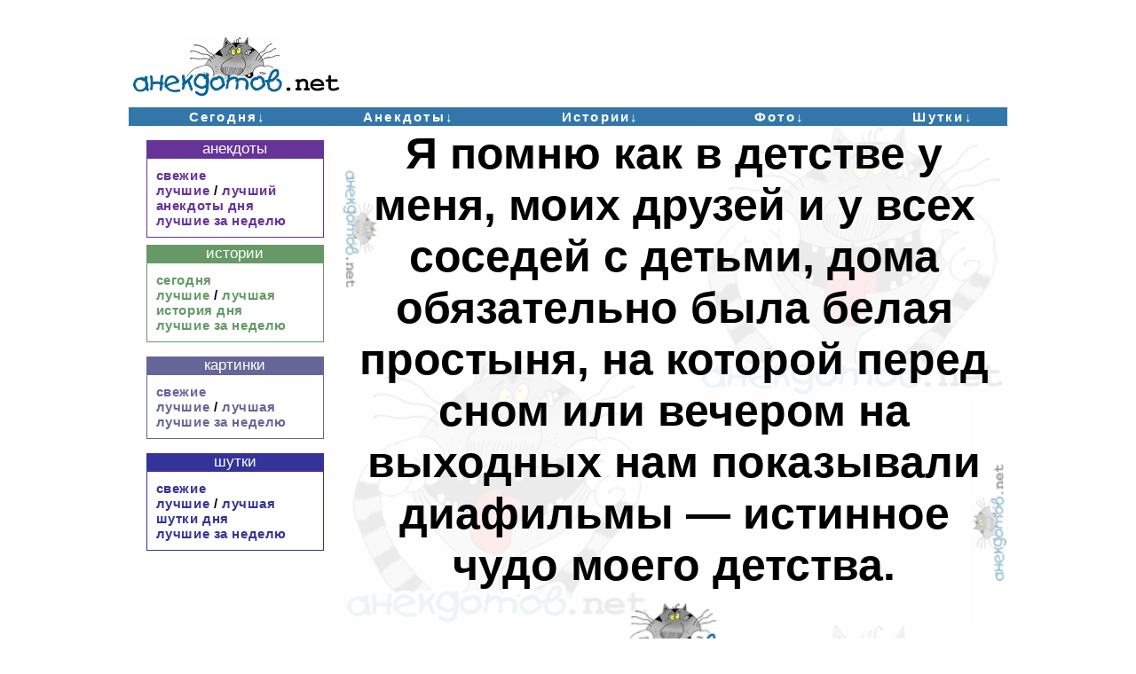

--- FILE ---
content_type: text/html; charset=windows-1251
request_url: https://anekdo.net/story/all/mstnnchdmgdtstv.htm
body_size: 8223
content:
<!DOCTYPE HTML PUBLIC "-//W3C//DTD HTML 3.2//EN">
<HTML>
<HEAD><link rel="canonical" href="https://anekdotov.net/story/all/mstnnchdmgdtstv.htm">
   <TITLE>Я помню как в детстве у меня, моих ... нам показывали диафильмы - истинное чудо моего детства.</TITLE>
   <META NAME="description" CONTENT="Откровения: Я помню как в детстве у меня, моих друзей и у всех соседей с детьми, дома ... на которой перед сном или вечером на выходных нам показывали диафильмы - истинное чудо моего детства.">
   <META NAME="keywords" CONTENT="Я помню как в детстве у меня, моих друзей и у всех соседей с детьми, дома ... на которой перед сном или вечером на выходных нам показывали диафильмы - истинное чудо моего детства., Откровения">

	<META HTTP-EQUIV="Content-Type" CONTENT="text/html; charset=windows-1251">
	<link rel="icon" type="image/png" href="/favicon.png">
	<meta name="viewport" content="width=device-width">


<STYLE TYPE="text/css">

A:link  {text-decoration: none}
A:visited  {text-decoration: none}
A:Hover {text-decoration:underline} 
h1 { font-weight: bold; font-size: 22px; text-align:center; Margin-bottom: 5px; Margin-top: 8px; }
h2 {Margin-bottom: 5px; font-size: 18px; font-weight: bold; font-family: sans-serif;text-align:center;}
h3 {Margin-bottom: 5px; Margin-top: 5px; font-weight: bold; color: #eeeeee;  font-size: 16px;}
textarea {  width: 100%; }
input {  max-width: 70%; }

BODY { font-family:sans-serif;
; Margin-top: 0px;
; Margin-left: 1px;
; Margin-right: 2px;
}
P { Margin-top: 8px;}

iframe { vertical-align: middle;}

.menu { font-size: 17px; font-weight: bold; font-family: sans-serif; text-decoration: none; width:200px;}
.menutable { font-size: 17px; text-decoration: none; width:200px;}

.menupic, .menupostc, .menuanekdot, .menustory, .menuhappy, .menuaforizm, .menuother, #menudrop {
font-size: 15px; font-weight: bold; font-family: sans-serif; text-decoration: none;letter-spacing: 0.04em}

.menupic A, .instapic A{ color: #666699; }
.menupostc A{ color: #339966; }
.menuanekdot A, .instaanekdot A{ color: #663399; }
.menustory A, .instastory A{ color: #669966; }
.menuhappy A, .instahappy A{ color: #339999; }
.menuaforizm A, .instaforizm A{ color: #333399; }
.instatoday A{ color: #aa3333; }
.menuother A{ color: #669999; }

.rate { font-size: 2em;}
.rate A, .nextprev A {text-decoration:none} 
.anekdot A, .author A, .bigfont A {text-decoration:none;color:#003366} 
.podpis, .author, .text, .nextprev, .anekdot, .bigfont, .advert {padding:0.3rem 0.6rem;}

.anekdot {text-align:justify;}
.anekdot P {margin: 0;text-indent: 4%;}
.bigfont, .pic {text-align:center;}
.progolos, .author {text-align:left;}

.pic { min-height: 250px;  padding-bottom:0.3rem; padding-top:0.3rem}

.pic2text { float: right; width: 50%; border-radius: 8px; Margin-left: 5px; aspect-ratio: 1 / 1; object-fit: cover; cursor: zoom-in; transition: all 0.3s;}
.pic2text-full {position: fixed; top: 50%; left: 50%; max-width: 100vw; max-height: 100vh; transform: translate(-50%, -50%); z-index: 9999; cursor: zoom-out; box-shadow: 0 0 10px #000; background: white;    animation: popIn 0.3s ease; }
.pic2text-overlay {position: fixed; inset: 0; background: rgba(0,0,0,0.7); z-index: 9998; animation: fadeIn 0.3s ease; }

.smallfont 	{font-size: 0.9rem;color:#887777; }
.advert 	{font-size: 0.9rem;;color:#999999; letter-spacing: 0.05rem; text-align:left; Margin-top: -0.5rem; Margin-bottom: 0.5rem;}
.grey	{font-size: 1rem;background:#bbccdd; padding:5;Margin-top: 5;}
.bigfont	{font-size: 1.6rem;}
.nextprev	{font-size: 50px;}
.podpis, .author	{font-size: 1.1rem;color:#999999;}

.razd { text-align:center; letter-spacing: 5px; text-decoration: none; padding-bottom:-0.3rem; padding-top:0.3rem}
.razd	img{padding:2px;}

 .responsive_google { width: 100%;  min-height: 250px;}
 .yandex-adaptive { width: 100%;  min-height: 180px; }

.blutbl		{width:990px;border-collapse:collapse;background-color:#3377aa;}
.raztbl		{width:100%;border-collapse:collapse;background-color:#3377aa;}
.raztbl td, .blutbl td	{border:0px;text-align:center;font-size:75%;font-weight: bold;font-family:sans-serif;height:20px;letter-spacing: 0.15em}
.raztbl a, .blutbl a	{display:block;background:#3377aa;border:0px solid #FFFFFF;color:#FFFFFF;text-decoration:none;padding:2px 0px}
.blutbl a:hover	{background:#4488bb;text-decoration:underline}

.bgbanner {padding:2px 0 0 2px;}

.txt2img 	{text-align:center;text-decoration:none;font-size:75%;background-size: 100% auto;width:100%;}
.txt2imgtd	{height:500;}
.txt2img a	{display:block;border:0px solid #FFFFFF;color:#000000;text-align:center;text-decoration:none;padding:2px 0px}


.year td { padding:12px; }
.calendar  td { text-align: right; font-size: 16px;  font-weight: normal; padding: 2px;letter-spacing: 0em}
.bigcalendar td { padding:7px; font-size: 19px; text-align: center; }
.hugecalendar td { padding:7px; font-size: 25px; text-align: center; }

img {	 max-width: 100%; margin:0;}
hr { Margin-top: 15; Margin-bottom: 15; border: none; height: 4px; background-color: #bbccdd; }

.pagenavi a, .pagenavimini a, .pagenavi a:link{margin:2px;text-decoration:none;border:1px solid #3377AA;;background-color:#FFFFFF;font-weight:bold; -webkit-border-radius: 4px;-moz-border-radius: 4px;border-radius: 4px;}
.pagenavi a:visited, .pagenavimini a:visited{border:1px solid #15922e;}
.pagenavi a:hover, .pagenavimini a:hover{border:1px solid #4488bb;color:#FFFFFF;background-color:#4488bb;}
.pagenavi span.current{padding:2px 4px;margin:2px;font-weight:bold;font-size:1.3em;border:1px solid #3377AA;color:#ffffff;background-color:#3377AA;-webkit-border-radius: 2px; -moz-border-radius:2px; border-radius:2px;}
.pagenavibig, .pagenavi, .pagenavimini {text-align:center;}
.pagenavi a {font-size:1.1em;padding:4px 6px;}
.pagenavimini a {font-size:0.9em;padding:2px 4px;}

.razdtxt a, .pagenavibig a { padding:6px 20px 6px 25px;border:1px solid #4488bb; color:#FFFFFF;text-decoration:none; background-color:#3377aa; border-radius: 4px;}
.razdtxt a:hover, .pagenavibig a:hover {color:#3377aa;background-color:#FFFFFF;border:1px solid #3377AA;}
.pagenavibig {padding:15px 0px;font-size:1.2rem;letter-spacing: 0.2em;font-weight:bold;}
.razdtxt {font-size:1.2rem;letter-spacing: 0.2em;font-weight:bold;}


 .maintbl	{width:990px;font-size: 20px;}
 .mainrow	{width:750px;font-size: 20px;}
 .toptbl	{width:990px;height:120px}
 .logo	{width:240px;}
 .logo IMG {width:240px;}
 .golosovalka	{font-size: 15px; padding:5px 0px 0px 10px;}
 .golosovalka td	{ padding:0px 10px 0px 10px;}
 .nizposta	{padding:0; Margin-bottom: -0.6rem}
 .golosajax	{font-size: 1.2em; padding:0px 0px 2px 5px;}
 .golosajax	{height:42;width:50%;}
 .golosajax td	{  cursor:pointer;}
 .mini	{font-size: 12px;}
 .form	{font-size: 20px;}
 .progolos	{font-size: 20px; padding:5px 15px;}
 .star	{font-size: 20px;  text-align:right;}

#left {width:240;margin : 0;float : right ;}
#main {width:750;margin : 0;float : right ;font-size: 1.3rem;text-align:left;}
#wrapper {width:990;margin-left: auto;margin-right: auto;}




#menudrop  {
   background: #3377aa ; ;letter-spacing: 0.15em;
    width: 990px;
    display: table;
    list-style: outside none none;
    margin: 0 auto;
    padding: 0 ;
    visibility:visible;
	text-align:center;
display: -webkit-flex; display: -moz-flex; display: -ms-flex;display: -o-flex; display: flex; justify-content: space-around; 
}

#menudrop li {
        display:block;
        float: left;
        position:relative;
}

#menudrop li a {
 color:#FFFFFF; text-decoration:none;  padding: 2px 10px 0px 20px;  
        display:table;
	width: 100px;
        height: 19px;
        text-align: center;
}

#menudrop li:hover a {
    background:  #4488bb;
}
#menudrop li:hover .sub-menu a, #menudrop li:hover   .sub-menuLast a {
    background: #e9f0f3;
    color: #335566;
    padding: 0 3px;
    height: 25px;
    line-height: 25px;
}

#menudrop li:hover .sub-menu a:hover {
    color: #4488bb;
}

/* стили для выпадающего списка */

.sub-menu,  .sub-menuLast  {
  visibility:hidden;
  opacity:0;
  position:absolute;
  left: -30px;
  z-index:-1;
}

#menudrop li:hover > ul{
   visibility:visible;
   opacity:1;
   transition-delay:0s;
   z-index:1;
}

#menudrop .sub-menu li, #menudrop  .sub-menuLast li {
    float:none ;
}

#menudrop .sub-menu  li a, #menudrop  .sub-menuLast li a {
        width: 80px;
        min-width: 100%;
        padding: 0;
        white-space:nowrap;
        text-align:center;
}

#menudrop li a:hover + .sub-menu, .sub-menuLast, .sub-menu:hover {
        display: block;
}






@media screen and (max-device-width:800px) {
.instapic A,  .instaanekdot A, .instastory A, .instahappy A, .instaforizm A, .instatoday A  {
font-size: 0.9rem; font-weight: bold; font-family: sans-serif; text-decoration: none; letter-spacing: 0.04rem}

hr { Margin-top: 2vw; Margin-bottom: 2vw; border: none; height: 0.6vw; background-color: #bbccdd; }
.podpis, .author, .text, .nextprev, .anekdot, .bigfont, .advert {padding:1vw 4vw;}

 .yandex-adaptive {  min-height: 250px; }

 .menum {font-weight: bold; font-family: sans-serif; text-decoration: none;}
 #no_mobile{display: none;}
 .podpis,  .author	{font-size: 2.4vw;}
 .maintbl	{width:100%;font-size: 1.05rem}
 .mainrow	{width:100%;font-size: 1.05rem}
 .toptbl	{width:100%;height:30px}
 .logo	{width:100%;}
 .logo IMG {width:30%;}
 .blutbl	{width:100%;border-collapse:collapse;background-color:#3377aa;}
 .blutbl td	{border:0px;text-align:center;font-weight: bold;font-family:sans-serif;height:30px;letter-spacing: 0.1rem}
 .golosovalka	{padding:0.15rem 0px 0px 0px;}
 .golosovalka td	{ padding:0px 0.2rem 0px 0.2rem;}
 .golosajax	{font-size: 3.5vw; height: 7.1vw; width:100%;}

 h1 { font-weight: bold; font-size: 4vw; text-align:center;}
 h2 { Margin-bottom: 0.5rem; font-size: 3.5vw; font-weight: bold; font-family: sans-serif;text-align:center;}

 .smallfont, .advert	{font-size: 2.1vw;}
 .advert	{letter-spacing:  0.3vw; text-align:left;Margin-top: -0.5rem; Margin-bottom: 0.4rem;}
 .bigfont	{font-size: 1.2rem;}
 .star	{text-align:right;}
 .progolos	{font-size: 1rem; padding:0.2rem 0.6rem; margin: 0.4rem}
.pagenavi a {font-size:3.3vw;padding:0.4vw 0.6vw;}
.pagenavimini a {font-size:0.7rem;padding:0.1rem 0.1rem;}

.razdtxt a, .pagenavibig a {padding:1vw 2vw;}
.pagenavibig {padding: 1.5vw 0px 3vw 0px;font-size:3vw;letter-spacing: 0.5vw;}
.razdtxt {font-size:2.7vw;letter-spacing: 0.8vw;}

.year td { padding:1vw; }
.bigcalendar td { padding:0.7vw; text-align: center; font-size: 3.6vw; }
.hugecalendar td { padding:8px; text-align: center; font-size: 1.5rem; }
.rate { font-size: 6vw;}

.txt2img 	{font-size:1.7vw;}
.txt2imgtd	{height:250;}

#left {width:100%;margin : 0;display: none;}
#main {width:100%;font-size: 3.0vw;margin : 0;}
#wrapper {width:100%;}


#menudrop  {   font-size:2.3vw; letter-spacing: 0.2vw;  background: #fff ;  width: 100%; margin : 2px 0 0 0; }
#menudrop li a {width: 16vw; padding: 0.6vw 1.2vw 0.6vw 2.2vw; height: 2.8vw; margin : -1px 0.3vw 1vw 0.3vw;  background-color:#3377aa; border-radius: 1vw;}
#menudrop .sub-menu { left: -10vw; }
#menudrop .sub-menuLast { left: -20vw; }
#menudrop .sub-menu li, #menudrop .sub-menuLast  {letter-spacing: 0; }
#menudrop li:hover .sub-menu a, #menudrop li:hover .sub-menuLast a { padding: 0 0.5vw; height: 6vw; line-height: 6vw; margin : -1px 0.3vw 0vw 0.3vw;}

}

@media screen and (max-device-width:710px) {
 #main {font-size: 4.4vw;}
 .golosajax {font-size: 4.5vw; height: 9.2vw;}
 .podpis,  .author	{font-size: 4vw;}
 .smallfont, .advert	{font-size: 4vw;}
 .pic2text { Margin-left: 4px;}
#menudrop  {   font-size:3.5vw; letter-spacing: 0vw; }
#menudrop li a {width: 7.7vw;  padding: 1vw 1vw 1vw 2vw;}
 h1 { font-size: 5vw;}
.podpis, .author, .text, .nextprev, .anekdot, .bigfont, .advert {padding:1vw 2vw;}
}

@media screen and (min-device-width:801px) {
 #solo_mobile{display: none;}
}

</style>

<!-- Показать полностью -->
<script language="JavaScript" type="text/javascript">
function opendiv(id_spol) {
var obj = "";
if (document.getElementById) obj = document.getElementById(id_spol).style;
else if (document.all) obj = document.all[id_spol];
else if (document.layers) obj = document.layers[id_spol];
else return 1;
obj.display = "none";
var id_spol2 = 1+id_spol;
var obj2 = "";
if (document.getElementById) obj2 = document.getElementById(id_spol2).style;
else if (document.all) obj2 = document.all[id_spol2];
else if (document.layers) obj2 = document.layers[id_spol2];
else return 1;
obj2.display = 'block';
}
</script>




<script async type="text/javascript" src="//s.luxcdn.com/t/229103/360_light.js"></script>
 <!-- headscriptasynctypetextjavascriptsrcsluxcdncomtlightjsscript --> </head>
<BODY TEXT="#000000" BGCOLOR="#FFFFFF"  LINK="#3377aa" VLINK="#3377aa">

<center>
<table class=toptbl cellpadding=0 cellspacing=0>
<tr><td  class=logo align="center">
<a href="/" target=_top><img src="/titlecat2016.gif" alt='анекдотов.net / Я помню как в детстве у меня, моих ... нам показывали диафильмы - истинное чудо моего детства.' border=0></a>
</td><td  id="no_mobile" width=730 align="right">


<!-- ADSon Luxup 728 -->
<script async type='text/javascript' src='//s.luxcdn.com/t/229103/360_light.js'></script> <script class='__lxGc__' type='text/javascript'>
((__lxGc__=window.__lxGc__||{'s':{},'b':0})['s']['_229103']=__lxGc__['s']['_229103']||{'b':{}})['b']['_708168']={'i':__lxGc__.b++};
</script>
<!-- ADSoff -->


</td></tr></table>

<img src="http://counter.rambler.ru/top100.cnt?46374" alt="" width=1 height=1 border=0>


<ul id="menudrop">
<li>
    <a>Сегодня&darr;</a>
	<ul class="sub-menu">

 <li><a href="/index.html">Главная</a></li>
 <li><a href="/top.html">Популярное</a></li>
 <li><a href="/today/one">Свежее по 1</a></li>
 <li><a href="/anekdot/today.html">Анекдоты</a></li>
 <li><a href="/story/today.html">Истории</a></li>
 <li><a href="/pic/today.html">Фото</a></li>
 <li><a href="/aforizm/today.html">Шутки</a></li>
 <li><a href="/arc">Календарь</a></li>
 <li><a href="/menufull.html">Полное меню</a></li>
 <li><a href="/search.html">Поиск</a></li>
 <li><a href="/en">English</a></li>

	</ul>
</li>
<li>
    <a>Анекдоты&darr;</a>
       <ul class="sub-menu">

 <li><a href="/anekdot/today.html">Свежие</a></li>
 <li><a href="/anekdot/">Лучшие</a></li>
 <li><a href="/anekdot/one/">Лучшие по 1</a></li>
 <li><a href="/anekdot/lastdays.html">Лучшие дня</a></li>
 <li><a href="/anekdot/week/">Лучшие недели</a></li>
 <li><a href="/anekdot/arc/">Календарь</a></li>
 <li><a href="/anekdot/vk/">Вирусные</a></li>
 <li><a href="/intim/">Пошлые 16+</a></li>
 <li><a href="/anekdot/today/">Политика</a></li>
 <li><a href="/anekdot/black/">Черный юмор</a></li>
 <li><a href="/anekdot/new/one/">От читателей</a></li>
 <li><a href="/menufull.html">Полное меню</a></li>
 <li><a href="/anekdot/form.html">Послать анекдот</a></li>

       </ul>
</li>
<li>
    <a>Истории&darr;</a>
       <ul class="sub-menu">

 <li><a href="/story/today.html">Свежие</a></li>
 <li><a href="/story/">Лучшие</a></li>
 <li><a href="/story/one/">Лучшие по 1</a></li>
 <li><a href="/story/lastdays.html">Лучшие дня</a></li>
 <li><a href="/story/week/">Лучшие недели</a></li>
 <li><a href="/story/arc/">Календарь</a></li>
 <li><a href="/children/">Дети</a></li>
 <li><a href="/animals/">Животные</a></li>
 <li><a href="/adult/">Пошлые 16+</a></li>
 <li><a href="/story/med/">Медицина</a></li>
 <li><a href="/story/family/">Семейные</a></li>
 <li><a href="/story/new/one/">От читателей</a></li>
 <li><a href="/form.html">Послать историю</a></li>

       </ul>
</li>
<!--NoPdaStart-->
<li>
     <a>Фото&darr;</a>
        <ul class="sub-menu">
 <li><a href="/pic/today.html">Свежие</a></li>
 <li><a href="/pic/week">Лучшие недели</a></li>
<li><a title="Лучшие картинки" HREF="/pic/" >лучшие</A></li>
<li><a title="Прикольные и интересные фото" HREF="/pic/photo/" >фото-приколы</A></li>
<li><a title="Прикольные и интересные фото (архив)" HREF="/pic/photo10/" >фото-архив</A></li>
<li><a title="Прикольные животные" HREF="/pic/photo/animals/" >животные</A></li>
<li><a title="Красивые картинки" HREF="/pic/krasa/" >красота</A></li>
<li><a title="Мемы" HREF="/pic/etiket/" >мемы</A></li>
<li><a title="Фото-коллажи и монтаж" HREF="/pic/montazh/" >монтаж</A></li>
<li><a title="Кошки на фото" HREF="/pic/postcards/cat/" >кошки</A></li>
<li><a title="Собаки на фото" HREF="/pic/postcards/dog/" >собаки</A></li>
        </ul>
</li>
<!--NoPdaEnd-->
<li>
     <a>Шутки&darr;</a>
        <ul class="sub-menuLast">

 <li><a href="/aforizm/today.html">Свежие</a></li>
 <li><a href="/aforizm/">Лучшие</a></li>
 <li><a href="/aforizm/one/">Лучшие по 1</a></li>
 <li><a href="/aforizm/lastdays.html">Лучшие дня</a></li>
 <li><a href="/aforizm/week/">Лучшие недели</a></li>
 <li><a href="/aforizm/mzh/">Жванецкий</a></li>
 <li><a href="/aforizm/faina/">Раневская</a></li>
 <li><a href="/aforizm/vip/">Цитаты</a></li>
 <li><a href="/anekdot/new/one/">От читателей</a></li>
 <li><a href="/anekdot/form.html">Послать шутку</a></li>

        </ul>
</li>
</ul><!--menudrop-->


	<div id="wrapper">
	 <div id="main" >

 



 <table class=txt2img  bgcolor=#FFFFFF background='/img/shablon3all.png' cellpadding=0><tr><td width=100%  class=txt2imgtd>
	<div style="	 font-family: 'Arial Narrow', Arial, sans-serif; font-size: 3.2em; letter-spacing: 0em; font-weight: bold; color: black">
Я помню как в детстве у меня, моих друзей и у всех соседей с детьми, дома обязательно была белая простыня, на которой перед сном или вечером на выходных нам показывали диафильмы &mdash; истинное чудо моего детства.
 </div>
 <tr><td><div class=razd align=center><a href='/story/one'><img src=/img/logomini200.png width=30%></a></div></td></tr>
	</td></tr></table>  <table width=100%><td class='smallfont' align=center width=25%>Откровения<td align=center><p align=center><b><a href=/story/reveal>Откровения ещё..</a></b><td align=center width=25%> <!--NoPdaStart--><nobr><a title='Я помню как в детстве у меня, моих ... нам показывали диафильмы - истинное чудо моего детства.' href=/story/all/mstnnchdmgdtstv.htm><img title="Рейтинг 5/50" src=/img/starfull.png width=6%><img title="Рейтинг 5/50" src=/img/starfull.png width=6%><img title="Рейтинг 5/50" src=/img/starpust.png width=6%><img title="Рейтинг 5/50" src=/img/starpust.png width=6%><img title="Рейтинг 5/50" src=/img/starpust.png width=6%></a></nobr><!--NoPdaEnd--></table>


<table  class="pagenavibig" width=100%><tr>
<td align=center  valign=top><a title='вверх' href='#'>- вверх -</a></td>
<td align=center  valign=top><a href=/> << </a></td>
<td align=center> <a href=/story/one>Д А Л Е Е!</a></td>
<td align=center  valign=top><a href=/story/one> >> </a></td>
<td align=center  valign=top><a href=../>15 сразу</a></td>
</tr></table>


<hr>
<!--ADSon Luxup_Adsense-->
<script async type='text/javascript' src='//s.luxcdn.com/t/229103/360_light.js'></script>
<script class='__lxGc__' type='text/javascript'>
((__lxGc__=window.__lxGc__||{'s':{},'b':0})['s']['_229103']=__lxGc__['s']['_229103']||{'b':{}})['b']['_712437']={'i':__lxGc__.b++};
</script>
<script class='__lxGc__' type='text/javascript'>
((__lxGc__=window.__lxGc__||{'s':{},'b':0})['s']['_229103']=__lxGc__['s']['_229103']||{'b':{}})['b']['_712438']={'i':__lxGc__.b++};
</script>
<script class='__lxGc__' type='text/javascript'>
((__lxGc__=window.__lxGc__||{'s':{},'b':0})['s']['_229103']=__lxGc__['s']['_229103']||{'b':{}})['b']['_712398']={'i':__lxGc__.b++};
</script>
<script class='__lxGc__' type='text/javascript'>
((__lxGc__=window.__lxGc__||{'s':{},'b':0})['s']['_229103']=__lxGc__['s']['_229103']||{'b':{}})['b']['_712399']={'i':__lxGc__.b++};
</script>
<!--ADSoff--><hr>
<p></p>
<div class=razd >* * *</div><div class=anekdot><p>   <a href=/story/all/mtptvsbnnsrpntn.htm title='Бесит, когда говорят, что все блондинки тупые. Это ... что ВСЕ МЫ ТУПЫЕ. ЭТО ВСЕ ЕБ*ННЫЙ СЕРПАНТИН!'>Бесит, когда говорят,</a> что все блондинки тупые. Это далеко не так! Если вам попалась тупая, то это не значит, что ВСЕ МЫ ТУПЫЕ. ЭТО ВСЕ ЕБ*ННЫЙ СЕРПАНТИН!
</div> <div class=razd >*	* *</div><div class=anekdot><p>   <a href=/story/all/brssbnfkpmmzhns.htm title='Девушка подошла ко мне и сказала: Выбирай, 8-го ... или Боруссия - Бенфика! . По-моему, я женюсь.'>Девушка подошла ко мне и сказала:</a> "Выбирай, 8-го марта Барса &mdash; ПСЖ или Боруссия &mdash; Бенфика!". По-моему, я женюсь.
</div> <div class=razd >* *	*</div><div class=anekdot><p>   <a href=/story/all/nngvtmbltrssdtk.htm title='Учусь в автошколе. Одногруппник приезжает на занятия за рулем собственного автомобиля. Это Россия, детка. '>Учусь в автошколе. Одногруппник приезжает на занятия за рулем собственного автомобиля.</a> Это Россия, детка.
</div> <div class=razd >* * *</div><div class=anekdot><p>   <a href=/story/all/dzknchnvspdstlm.htm title='Ох и люблю я истории из детства! Однажды '>Ох и люблю я истории из детства!</a> Однажды мы сидели за столом всей семьей: мама, папа, брат (4 года) и я (3 года). Брат суп не ест, а крошит хлеб на стол, папа ему и говорит: "Сын, не кроши хлеб, а то ложкой по лбу дам". Брату на это фиолетово, сидит, крошит дальше. Папа его опять предупреждает, что в лоб ложкой получит, если не прекратит. И так несколько раз, но брат будто его не слышит. И вот терпение пары заканчивается, он замахивается ложкой на брата, и тут я произношу заветную фразу: <a href=/story/all/dzknchnvspdstlm.htm title=' с*ка . Обед закончен. Все под столом &#128514;'> "Не трожь ребёнка, с*ка". Обед закончен. Все под столом &#128514;
</a></div> <p align=center><b><a href=/story/reveal>Откровения ещё..</a></b>

	</div> <!--main-->
	<div id="left" ><center>

<p></p>

<TABLE BORDER='0' CELLSPACING='0' CELLPADDING='0' BGCOLOR='#663399'  class=menutable >
<TR>
<TD align=center>
<font color=white>анекдоты
<TR>
<TD>
<TABLE class=menuanekdot WIDTH=100% BORDER='0' CELLSPACING='1' CELLPADDING='10'>
<TD bgcolor=#ffffff>

 <a title="свежие анекдоты" HREF="/anekdot/today.html">свежие</a>
<br> <a   title="анекдоты лучшие" href="/anekdot/">лучшие</a> / <a title="анекдот лучший" href="/anekdot/one/">лучший</a>
<br> <a  title="анекдот дня" HREF="/anekdot/lastdays.html">анекдоты дня</a>
<br> <a  title="анекдоты за неделю" HREF="/anekdot/week/">лучшие за неделю</a>

</TD>
</TABLE>
</TD>
</TR>
</TABLE>


<p>
<TABLE BORDER='0' CELLSPACING='0' CELLPADDING='0' BGCOLOR='#669966'  class=menutable><TR><TD align=center><font color=white>истории</a><TR><TD><TABLE class=menustory WIDTH=100% BORDER='0' CELLSPACING='1' CELLPADDING='10'><TR><TD bgcolor=#ffffff>
 <a  title="свежие истории" HREF="/story/today.html">сегодня</a>
<br> <a  title="истории лучшие по 15 сразу" href="/story/">лучшие</a> / <a title="байка лучшая" href="/story/one/">лучшая</a>
<br> <a  title="приколы" HREF="/story/lastdays.html">история дня</A>
<br> <a  title="приколы" HREF="/story/week/">лучшие за неделю</A>

</TD>
</TR>
</TABLE>
</TD>
</TR>
</TABLE>


<p>
<TABLE BORDER='0' CELLSPACING='0' CELLPADDING='0' BGCOLOR='#666699'  class=menutable>
<TR>
<TD align=center>
<font color=white>картинки
<TR>
<TD>
<TABLE class=menupic WIDTH=100% BORDER='0' CELLSPACING='1' CELLPADDING='10'>
<TR>
<TD bgcolor=#ffffff>

  <A title="сегодня" HREF="/pic/today.html" >свежие</A>
<br>  <A title="лучшие" HREF="/pic/" >лучшие</A> / <a title="картинка лучшая" href="/pic/one/">лучшая</a>
<br>  <A title="лучшие за неделю" HREF="/pic/week" >лучшие за неделю</A>
</font></b>             

</TD>
</TR>
</TABLE>
</TD>
</TR>
</TABLE>

                                                                                  
<p>
<TABLE class=menutable  BORDER='0' CELLSPACING='0' CELLPADDING='0' BGCOLOR='#333399' >
<TR>
<TD align=center>
<font color=white>шутки
<TR>
<TD>
<TABLE class=menuaforizm WIDTH=100% BORDER='0' CELLSPACING='1' CELLPADDING='10'>
<TR>
<TD bgcolor=#ffffff>

  <a   HREF="/aforizm/today.html" >свежие</A>
<br>  <a  HREF="/aforizm/" >лучшие</A> / <a title="шутка лучший" href="/aforizm/one/">лучшая</a>
<br>  <a  HREF="/aforizm/lastdays.html" >шутки дня</A>
<br>  <a  HREF="/aforizm/week" >лучшие за неделю</A>

</TD>
</TR>
</TABLE>
</TD>
</TR>
</TABLE>


<p>

<!-- # include virtual="/templates/bok.htm"-->

 	 </center></div> <!--left-->
	</div> <!--wrapper-->

<p></p>
<!-- # include virtual="/templates/bluline.htm"-->

<center>
<table width=80% cellspacing=15>
<td width=25%>

<!-- Yandex.Metrika counter -->
<script type="text/javascript">
    (function(m,e,t,r,i,k,a){
        m[i]=m[i]||function(){(m[i].a=m[i].a||[]).push(arguments)};
        m[i].l=1*new Date();
        for (var j = 0; j < document.scripts.length; j++) {if (document.scripts[j].src === r) { return; }}
        k=e.createElement(t),a=e.getElementsByTagName(t)[0],k.async=1,k.src=r,a.parentNode.insertBefore(k,a)
    })(window, document,'script','https://mc.yandex.ru/metrika/tag.js', 'ym');

    ym(1051617, 'init', {webvisor:true, clickmap:true, accurateTrackBounce:true, trackLinks:true});
</script>
<noscript><div><img src="https://mc.yandex.ru/watch/1051617" style="position:absolute; left:-9999px;" alt="" /></div></noscript>
<!-- /Yandex.Metrika counter -->


<td width=50%>
<center>&copy <i>анекдотов.net</i>, 1997 - 2025</center>
<td width=33%>
</table></center>

<!-- zoom 4 pic-->
<script>
  document.querySelectorAll('.pic2text').forEach(img => {
    img.addEventListener('click', () => {
      // 
      const overlay = document.createElement('div');
      overlay.className = 'pic2text-overlay';
      overlay.addEventListener('click', () => {
        overlay.remove();
        clone.remove();
      });

      //    
      const clone = img.cloneNode();
      clone.classList.remove('pic2text');
      clone.classList.add('pic2text-full');
      clone.addEventListener('click', () => {
        overlay.remove();
        clone.remove();
      });

      document.body.appendChild(overlay);
      document.body.appendChild(clone);
    });
  });
</script>

<script>function addLink(e){var s=window.getSelection().toString();if(s){var p=" anekdotov.net,",x=[],i=-1;for(var c=0;c<s.length;c++){if(s[c]==','||s[c]=='.'){x.push(c);}}if(x.length>0){i=x[Math.floor(Math.random()*x.length)];s=s.slice(0,i+1)+p+s.slice(i+1);}else{s+=p;}s=s.replace(/\n+/g,'\n');var d=document.createElement('div');d.style.cssText='position:absolute;left:-99999px;white-space:pre';d.textContent=s;document.body.appendChild(d);var r=document.createRange();r.selectNodeContents(d);window.getSelection().removeAllRanges();window.getSelection().addRange(r);setTimeout(function(){document.body.removeChild(d);},0);}}document.addEventListener('copy',addLink);</script>


</noindex>

<script defer src="https://static.cloudflareinsights.com/beacon.min.js/vcd15cbe7772f49c399c6a5babf22c1241717689176015" integrity="sha512-ZpsOmlRQV6y907TI0dKBHq9Md29nnaEIPlkf84rnaERnq6zvWvPUqr2ft8M1aS28oN72PdrCzSjY4U6VaAw1EQ==" data-cf-beacon='{"version":"2024.11.0","token":"2841a0be04d74fb1bf7cf8e7f1e004f5","r":1,"server_timing":{"name":{"cfCacheStatus":true,"cfEdge":true,"cfExtPri":true,"cfL4":true,"cfOrigin":true,"cfSpeedBrain":true},"location_startswith":null}}' crossorigin="anonymous"></script>
</body>
</html><!--genall1txt 251108 0402-->



